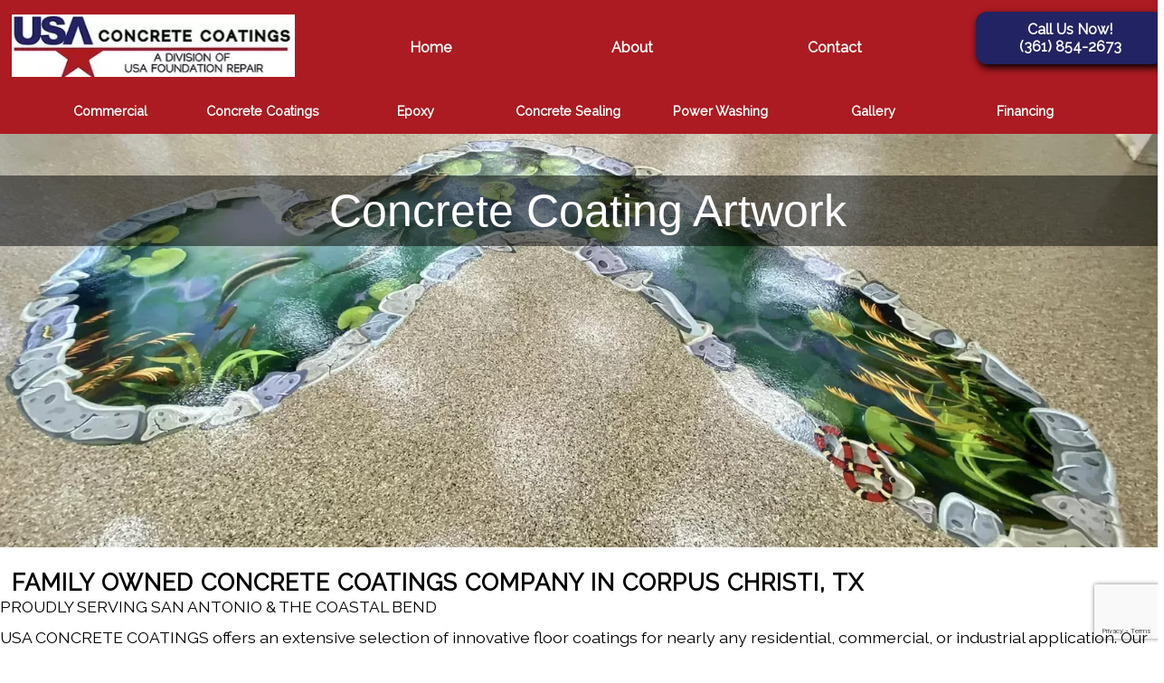

--- FILE ---
content_type: text/html; charset=utf-8
request_url: https://www.google.com/recaptcha/api2/anchor?ar=1&k=6LfTKlUkAAAAAEqk6QpymZ4plwU-boN0zkxkN9s4&co=aHR0cHM6Ly91c2Fjb25jcmV0ZWNvYXRpbmdzLmNvbTo0NDM.&hl=en&v=N67nZn4AqZkNcbeMu4prBgzg&size=invisible&anchor-ms=20000&execute-ms=30000&cb=afd7da329ijk
body_size: 48592
content:
<!DOCTYPE HTML><html dir="ltr" lang="en"><head><meta http-equiv="Content-Type" content="text/html; charset=UTF-8">
<meta http-equiv="X-UA-Compatible" content="IE=edge">
<title>reCAPTCHA</title>
<style type="text/css">
/* cyrillic-ext */
@font-face {
  font-family: 'Roboto';
  font-style: normal;
  font-weight: 400;
  font-stretch: 100%;
  src: url(//fonts.gstatic.com/s/roboto/v48/KFO7CnqEu92Fr1ME7kSn66aGLdTylUAMa3GUBHMdazTgWw.woff2) format('woff2');
  unicode-range: U+0460-052F, U+1C80-1C8A, U+20B4, U+2DE0-2DFF, U+A640-A69F, U+FE2E-FE2F;
}
/* cyrillic */
@font-face {
  font-family: 'Roboto';
  font-style: normal;
  font-weight: 400;
  font-stretch: 100%;
  src: url(//fonts.gstatic.com/s/roboto/v48/KFO7CnqEu92Fr1ME7kSn66aGLdTylUAMa3iUBHMdazTgWw.woff2) format('woff2');
  unicode-range: U+0301, U+0400-045F, U+0490-0491, U+04B0-04B1, U+2116;
}
/* greek-ext */
@font-face {
  font-family: 'Roboto';
  font-style: normal;
  font-weight: 400;
  font-stretch: 100%;
  src: url(//fonts.gstatic.com/s/roboto/v48/KFO7CnqEu92Fr1ME7kSn66aGLdTylUAMa3CUBHMdazTgWw.woff2) format('woff2');
  unicode-range: U+1F00-1FFF;
}
/* greek */
@font-face {
  font-family: 'Roboto';
  font-style: normal;
  font-weight: 400;
  font-stretch: 100%;
  src: url(//fonts.gstatic.com/s/roboto/v48/KFO7CnqEu92Fr1ME7kSn66aGLdTylUAMa3-UBHMdazTgWw.woff2) format('woff2');
  unicode-range: U+0370-0377, U+037A-037F, U+0384-038A, U+038C, U+038E-03A1, U+03A3-03FF;
}
/* math */
@font-face {
  font-family: 'Roboto';
  font-style: normal;
  font-weight: 400;
  font-stretch: 100%;
  src: url(//fonts.gstatic.com/s/roboto/v48/KFO7CnqEu92Fr1ME7kSn66aGLdTylUAMawCUBHMdazTgWw.woff2) format('woff2');
  unicode-range: U+0302-0303, U+0305, U+0307-0308, U+0310, U+0312, U+0315, U+031A, U+0326-0327, U+032C, U+032F-0330, U+0332-0333, U+0338, U+033A, U+0346, U+034D, U+0391-03A1, U+03A3-03A9, U+03B1-03C9, U+03D1, U+03D5-03D6, U+03F0-03F1, U+03F4-03F5, U+2016-2017, U+2034-2038, U+203C, U+2040, U+2043, U+2047, U+2050, U+2057, U+205F, U+2070-2071, U+2074-208E, U+2090-209C, U+20D0-20DC, U+20E1, U+20E5-20EF, U+2100-2112, U+2114-2115, U+2117-2121, U+2123-214F, U+2190, U+2192, U+2194-21AE, U+21B0-21E5, U+21F1-21F2, U+21F4-2211, U+2213-2214, U+2216-22FF, U+2308-230B, U+2310, U+2319, U+231C-2321, U+2336-237A, U+237C, U+2395, U+239B-23B7, U+23D0, U+23DC-23E1, U+2474-2475, U+25AF, U+25B3, U+25B7, U+25BD, U+25C1, U+25CA, U+25CC, U+25FB, U+266D-266F, U+27C0-27FF, U+2900-2AFF, U+2B0E-2B11, U+2B30-2B4C, U+2BFE, U+3030, U+FF5B, U+FF5D, U+1D400-1D7FF, U+1EE00-1EEFF;
}
/* symbols */
@font-face {
  font-family: 'Roboto';
  font-style: normal;
  font-weight: 400;
  font-stretch: 100%;
  src: url(//fonts.gstatic.com/s/roboto/v48/KFO7CnqEu92Fr1ME7kSn66aGLdTylUAMaxKUBHMdazTgWw.woff2) format('woff2');
  unicode-range: U+0001-000C, U+000E-001F, U+007F-009F, U+20DD-20E0, U+20E2-20E4, U+2150-218F, U+2190, U+2192, U+2194-2199, U+21AF, U+21E6-21F0, U+21F3, U+2218-2219, U+2299, U+22C4-22C6, U+2300-243F, U+2440-244A, U+2460-24FF, U+25A0-27BF, U+2800-28FF, U+2921-2922, U+2981, U+29BF, U+29EB, U+2B00-2BFF, U+4DC0-4DFF, U+FFF9-FFFB, U+10140-1018E, U+10190-1019C, U+101A0, U+101D0-101FD, U+102E0-102FB, U+10E60-10E7E, U+1D2C0-1D2D3, U+1D2E0-1D37F, U+1F000-1F0FF, U+1F100-1F1AD, U+1F1E6-1F1FF, U+1F30D-1F30F, U+1F315, U+1F31C, U+1F31E, U+1F320-1F32C, U+1F336, U+1F378, U+1F37D, U+1F382, U+1F393-1F39F, U+1F3A7-1F3A8, U+1F3AC-1F3AF, U+1F3C2, U+1F3C4-1F3C6, U+1F3CA-1F3CE, U+1F3D4-1F3E0, U+1F3ED, U+1F3F1-1F3F3, U+1F3F5-1F3F7, U+1F408, U+1F415, U+1F41F, U+1F426, U+1F43F, U+1F441-1F442, U+1F444, U+1F446-1F449, U+1F44C-1F44E, U+1F453, U+1F46A, U+1F47D, U+1F4A3, U+1F4B0, U+1F4B3, U+1F4B9, U+1F4BB, U+1F4BF, U+1F4C8-1F4CB, U+1F4D6, U+1F4DA, U+1F4DF, U+1F4E3-1F4E6, U+1F4EA-1F4ED, U+1F4F7, U+1F4F9-1F4FB, U+1F4FD-1F4FE, U+1F503, U+1F507-1F50B, U+1F50D, U+1F512-1F513, U+1F53E-1F54A, U+1F54F-1F5FA, U+1F610, U+1F650-1F67F, U+1F687, U+1F68D, U+1F691, U+1F694, U+1F698, U+1F6AD, U+1F6B2, U+1F6B9-1F6BA, U+1F6BC, U+1F6C6-1F6CF, U+1F6D3-1F6D7, U+1F6E0-1F6EA, U+1F6F0-1F6F3, U+1F6F7-1F6FC, U+1F700-1F7FF, U+1F800-1F80B, U+1F810-1F847, U+1F850-1F859, U+1F860-1F887, U+1F890-1F8AD, U+1F8B0-1F8BB, U+1F8C0-1F8C1, U+1F900-1F90B, U+1F93B, U+1F946, U+1F984, U+1F996, U+1F9E9, U+1FA00-1FA6F, U+1FA70-1FA7C, U+1FA80-1FA89, U+1FA8F-1FAC6, U+1FACE-1FADC, U+1FADF-1FAE9, U+1FAF0-1FAF8, U+1FB00-1FBFF;
}
/* vietnamese */
@font-face {
  font-family: 'Roboto';
  font-style: normal;
  font-weight: 400;
  font-stretch: 100%;
  src: url(//fonts.gstatic.com/s/roboto/v48/KFO7CnqEu92Fr1ME7kSn66aGLdTylUAMa3OUBHMdazTgWw.woff2) format('woff2');
  unicode-range: U+0102-0103, U+0110-0111, U+0128-0129, U+0168-0169, U+01A0-01A1, U+01AF-01B0, U+0300-0301, U+0303-0304, U+0308-0309, U+0323, U+0329, U+1EA0-1EF9, U+20AB;
}
/* latin-ext */
@font-face {
  font-family: 'Roboto';
  font-style: normal;
  font-weight: 400;
  font-stretch: 100%;
  src: url(//fonts.gstatic.com/s/roboto/v48/KFO7CnqEu92Fr1ME7kSn66aGLdTylUAMa3KUBHMdazTgWw.woff2) format('woff2');
  unicode-range: U+0100-02BA, U+02BD-02C5, U+02C7-02CC, U+02CE-02D7, U+02DD-02FF, U+0304, U+0308, U+0329, U+1D00-1DBF, U+1E00-1E9F, U+1EF2-1EFF, U+2020, U+20A0-20AB, U+20AD-20C0, U+2113, U+2C60-2C7F, U+A720-A7FF;
}
/* latin */
@font-face {
  font-family: 'Roboto';
  font-style: normal;
  font-weight: 400;
  font-stretch: 100%;
  src: url(//fonts.gstatic.com/s/roboto/v48/KFO7CnqEu92Fr1ME7kSn66aGLdTylUAMa3yUBHMdazQ.woff2) format('woff2');
  unicode-range: U+0000-00FF, U+0131, U+0152-0153, U+02BB-02BC, U+02C6, U+02DA, U+02DC, U+0304, U+0308, U+0329, U+2000-206F, U+20AC, U+2122, U+2191, U+2193, U+2212, U+2215, U+FEFF, U+FFFD;
}
/* cyrillic-ext */
@font-face {
  font-family: 'Roboto';
  font-style: normal;
  font-weight: 500;
  font-stretch: 100%;
  src: url(//fonts.gstatic.com/s/roboto/v48/KFO7CnqEu92Fr1ME7kSn66aGLdTylUAMa3GUBHMdazTgWw.woff2) format('woff2');
  unicode-range: U+0460-052F, U+1C80-1C8A, U+20B4, U+2DE0-2DFF, U+A640-A69F, U+FE2E-FE2F;
}
/* cyrillic */
@font-face {
  font-family: 'Roboto';
  font-style: normal;
  font-weight: 500;
  font-stretch: 100%;
  src: url(//fonts.gstatic.com/s/roboto/v48/KFO7CnqEu92Fr1ME7kSn66aGLdTylUAMa3iUBHMdazTgWw.woff2) format('woff2');
  unicode-range: U+0301, U+0400-045F, U+0490-0491, U+04B0-04B1, U+2116;
}
/* greek-ext */
@font-face {
  font-family: 'Roboto';
  font-style: normal;
  font-weight: 500;
  font-stretch: 100%;
  src: url(//fonts.gstatic.com/s/roboto/v48/KFO7CnqEu92Fr1ME7kSn66aGLdTylUAMa3CUBHMdazTgWw.woff2) format('woff2');
  unicode-range: U+1F00-1FFF;
}
/* greek */
@font-face {
  font-family: 'Roboto';
  font-style: normal;
  font-weight: 500;
  font-stretch: 100%;
  src: url(//fonts.gstatic.com/s/roboto/v48/KFO7CnqEu92Fr1ME7kSn66aGLdTylUAMa3-UBHMdazTgWw.woff2) format('woff2');
  unicode-range: U+0370-0377, U+037A-037F, U+0384-038A, U+038C, U+038E-03A1, U+03A3-03FF;
}
/* math */
@font-face {
  font-family: 'Roboto';
  font-style: normal;
  font-weight: 500;
  font-stretch: 100%;
  src: url(//fonts.gstatic.com/s/roboto/v48/KFO7CnqEu92Fr1ME7kSn66aGLdTylUAMawCUBHMdazTgWw.woff2) format('woff2');
  unicode-range: U+0302-0303, U+0305, U+0307-0308, U+0310, U+0312, U+0315, U+031A, U+0326-0327, U+032C, U+032F-0330, U+0332-0333, U+0338, U+033A, U+0346, U+034D, U+0391-03A1, U+03A3-03A9, U+03B1-03C9, U+03D1, U+03D5-03D6, U+03F0-03F1, U+03F4-03F5, U+2016-2017, U+2034-2038, U+203C, U+2040, U+2043, U+2047, U+2050, U+2057, U+205F, U+2070-2071, U+2074-208E, U+2090-209C, U+20D0-20DC, U+20E1, U+20E5-20EF, U+2100-2112, U+2114-2115, U+2117-2121, U+2123-214F, U+2190, U+2192, U+2194-21AE, U+21B0-21E5, U+21F1-21F2, U+21F4-2211, U+2213-2214, U+2216-22FF, U+2308-230B, U+2310, U+2319, U+231C-2321, U+2336-237A, U+237C, U+2395, U+239B-23B7, U+23D0, U+23DC-23E1, U+2474-2475, U+25AF, U+25B3, U+25B7, U+25BD, U+25C1, U+25CA, U+25CC, U+25FB, U+266D-266F, U+27C0-27FF, U+2900-2AFF, U+2B0E-2B11, U+2B30-2B4C, U+2BFE, U+3030, U+FF5B, U+FF5D, U+1D400-1D7FF, U+1EE00-1EEFF;
}
/* symbols */
@font-face {
  font-family: 'Roboto';
  font-style: normal;
  font-weight: 500;
  font-stretch: 100%;
  src: url(//fonts.gstatic.com/s/roboto/v48/KFO7CnqEu92Fr1ME7kSn66aGLdTylUAMaxKUBHMdazTgWw.woff2) format('woff2');
  unicode-range: U+0001-000C, U+000E-001F, U+007F-009F, U+20DD-20E0, U+20E2-20E4, U+2150-218F, U+2190, U+2192, U+2194-2199, U+21AF, U+21E6-21F0, U+21F3, U+2218-2219, U+2299, U+22C4-22C6, U+2300-243F, U+2440-244A, U+2460-24FF, U+25A0-27BF, U+2800-28FF, U+2921-2922, U+2981, U+29BF, U+29EB, U+2B00-2BFF, U+4DC0-4DFF, U+FFF9-FFFB, U+10140-1018E, U+10190-1019C, U+101A0, U+101D0-101FD, U+102E0-102FB, U+10E60-10E7E, U+1D2C0-1D2D3, U+1D2E0-1D37F, U+1F000-1F0FF, U+1F100-1F1AD, U+1F1E6-1F1FF, U+1F30D-1F30F, U+1F315, U+1F31C, U+1F31E, U+1F320-1F32C, U+1F336, U+1F378, U+1F37D, U+1F382, U+1F393-1F39F, U+1F3A7-1F3A8, U+1F3AC-1F3AF, U+1F3C2, U+1F3C4-1F3C6, U+1F3CA-1F3CE, U+1F3D4-1F3E0, U+1F3ED, U+1F3F1-1F3F3, U+1F3F5-1F3F7, U+1F408, U+1F415, U+1F41F, U+1F426, U+1F43F, U+1F441-1F442, U+1F444, U+1F446-1F449, U+1F44C-1F44E, U+1F453, U+1F46A, U+1F47D, U+1F4A3, U+1F4B0, U+1F4B3, U+1F4B9, U+1F4BB, U+1F4BF, U+1F4C8-1F4CB, U+1F4D6, U+1F4DA, U+1F4DF, U+1F4E3-1F4E6, U+1F4EA-1F4ED, U+1F4F7, U+1F4F9-1F4FB, U+1F4FD-1F4FE, U+1F503, U+1F507-1F50B, U+1F50D, U+1F512-1F513, U+1F53E-1F54A, U+1F54F-1F5FA, U+1F610, U+1F650-1F67F, U+1F687, U+1F68D, U+1F691, U+1F694, U+1F698, U+1F6AD, U+1F6B2, U+1F6B9-1F6BA, U+1F6BC, U+1F6C6-1F6CF, U+1F6D3-1F6D7, U+1F6E0-1F6EA, U+1F6F0-1F6F3, U+1F6F7-1F6FC, U+1F700-1F7FF, U+1F800-1F80B, U+1F810-1F847, U+1F850-1F859, U+1F860-1F887, U+1F890-1F8AD, U+1F8B0-1F8BB, U+1F8C0-1F8C1, U+1F900-1F90B, U+1F93B, U+1F946, U+1F984, U+1F996, U+1F9E9, U+1FA00-1FA6F, U+1FA70-1FA7C, U+1FA80-1FA89, U+1FA8F-1FAC6, U+1FACE-1FADC, U+1FADF-1FAE9, U+1FAF0-1FAF8, U+1FB00-1FBFF;
}
/* vietnamese */
@font-face {
  font-family: 'Roboto';
  font-style: normal;
  font-weight: 500;
  font-stretch: 100%;
  src: url(//fonts.gstatic.com/s/roboto/v48/KFO7CnqEu92Fr1ME7kSn66aGLdTylUAMa3OUBHMdazTgWw.woff2) format('woff2');
  unicode-range: U+0102-0103, U+0110-0111, U+0128-0129, U+0168-0169, U+01A0-01A1, U+01AF-01B0, U+0300-0301, U+0303-0304, U+0308-0309, U+0323, U+0329, U+1EA0-1EF9, U+20AB;
}
/* latin-ext */
@font-face {
  font-family: 'Roboto';
  font-style: normal;
  font-weight: 500;
  font-stretch: 100%;
  src: url(//fonts.gstatic.com/s/roboto/v48/KFO7CnqEu92Fr1ME7kSn66aGLdTylUAMa3KUBHMdazTgWw.woff2) format('woff2');
  unicode-range: U+0100-02BA, U+02BD-02C5, U+02C7-02CC, U+02CE-02D7, U+02DD-02FF, U+0304, U+0308, U+0329, U+1D00-1DBF, U+1E00-1E9F, U+1EF2-1EFF, U+2020, U+20A0-20AB, U+20AD-20C0, U+2113, U+2C60-2C7F, U+A720-A7FF;
}
/* latin */
@font-face {
  font-family: 'Roboto';
  font-style: normal;
  font-weight: 500;
  font-stretch: 100%;
  src: url(//fonts.gstatic.com/s/roboto/v48/KFO7CnqEu92Fr1ME7kSn66aGLdTylUAMa3yUBHMdazQ.woff2) format('woff2');
  unicode-range: U+0000-00FF, U+0131, U+0152-0153, U+02BB-02BC, U+02C6, U+02DA, U+02DC, U+0304, U+0308, U+0329, U+2000-206F, U+20AC, U+2122, U+2191, U+2193, U+2212, U+2215, U+FEFF, U+FFFD;
}
/* cyrillic-ext */
@font-face {
  font-family: 'Roboto';
  font-style: normal;
  font-weight: 900;
  font-stretch: 100%;
  src: url(//fonts.gstatic.com/s/roboto/v48/KFO7CnqEu92Fr1ME7kSn66aGLdTylUAMa3GUBHMdazTgWw.woff2) format('woff2');
  unicode-range: U+0460-052F, U+1C80-1C8A, U+20B4, U+2DE0-2DFF, U+A640-A69F, U+FE2E-FE2F;
}
/* cyrillic */
@font-face {
  font-family: 'Roboto';
  font-style: normal;
  font-weight: 900;
  font-stretch: 100%;
  src: url(//fonts.gstatic.com/s/roboto/v48/KFO7CnqEu92Fr1ME7kSn66aGLdTylUAMa3iUBHMdazTgWw.woff2) format('woff2');
  unicode-range: U+0301, U+0400-045F, U+0490-0491, U+04B0-04B1, U+2116;
}
/* greek-ext */
@font-face {
  font-family: 'Roboto';
  font-style: normal;
  font-weight: 900;
  font-stretch: 100%;
  src: url(//fonts.gstatic.com/s/roboto/v48/KFO7CnqEu92Fr1ME7kSn66aGLdTylUAMa3CUBHMdazTgWw.woff2) format('woff2');
  unicode-range: U+1F00-1FFF;
}
/* greek */
@font-face {
  font-family: 'Roboto';
  font-style: normal;
  font-weight: 900;
  font-stretch: 100%;
  src: url(//fonts.gstatic.com/s/roboto/v48/KFO7CnqEu92Fr1ME7kSn66aGLdTylUAMa3-UBHMdazTgWw.woff2) format('woff2');
  unicode-range: U+0370-0377, U+037A-037F, U+0384-038A, U+038C, U+038E-03A1, U+03A3-03FF;
}
/* math */
@font-face {
  font-family: 'Roboto';
  font-style: normal;
  font-weight: 900;
  font-stretch: 100%;
  src: url(//fonts.gstatic.com/s/roboto/v48/KFO7CnqEu92Fr1ME7kSn66aGLdTylUAMawCUBHMdazTgWw.woff2) format('woff2');
  unicode-range: U+0302-0303, U+0305, U+0307-0308, U+0310, U+0312, U+0315, U+031A, U+0326-0327, U+032C, U+032F-0330, U+0332-0333, U+0338, U+033A, U+0346, U+034D, U+0391-03A1, U+03A3-03A9, U+03B1-03C9, U+03D1, U+03D5-03D6, U+03F0-03F1, U+03F4-03F5, U+2016-2017, U+2034-2038, U+203C, U+2040, U+2043, U+2047, U+2050, U+2057, U+205F, U+2070-2071, U+2074-208E, U+2090-209C, U+20D0-20DC, U+20E1, U+20E5-20EF, U+2100-2112, U+2114-2115, U+2117-2121, U+2123-214F, U+2190, U+2192, U+2194-21AE, U+21B0-21E5, U+21F1-21F2, U+21F4-2211, U+2213-2214, U+2216-22FF, U+2308-230B, U+2310, U+2319, U+231C-2321, U+2336-237A, U+237C, U+2395, U+239B-23B7, U+23D0, U+23DC-23E1, U+2474-2475, U+25AF, U+25B3, U+25B7, U+25BD, U+25C1, U+25CA, U+25CC, U+25FB, U+266D-266F, U+27C0-27FF, U+2900-2AFF, U+2B0E-2B11, U+2B30-2B4C, U+2BFE, U+3030, U+FF5B, U+FF5D, U+1D400-1D7FF, U+1EE00-1EEFF;
}
/* symbols */
@font-face {
  font-family: 'Roboto';
  font-style: normal;
  font-weight: 900;
  font-stretch: 100%;
  src: url(//fonts.gstatic.com/s/roboto/v48/KFO7CnqEu92Fr1ME7kSn66aGLdTylUAMaxKUBHMdazTgWw.woff2) format('woff2');
  unicode-range: U+0001-000C, U+000E-001F, U+007F-009F, U+20DD-20E0, U+20E2-20E4, U+2150-218F, U+2190, U+2192, U+2194-2199, U+21AF, U+21E6-21F0, U+21F3, U+2218-2219, U+2299, U+22C4-22C6, U+2300-243F, U+2440-244A, U+2460-24FF, U+25A0-27BF, U+2800-28FF, U+2921-2922, U+2981, U+29BF, U+29EB, U+2B00-2BFF, U+4DC0-4DFF, U+FFF9-FFFB, U+10140-1018E, U+10190-1019C, U+101A0, U+101D0-101FD, U+102E0-102FB, U+10E60-10E7E, U+1D2C0-1D2D3, U+1D2E0-1D37F, U+1F000-1F0FF, U+1F100-1F1AD, U+1F1E6-1F1FF, U+1F30D-1F30F, U+1F315, U+1F31C, U+1F31E, U+1F320-1F32C, U+1F336, U+1F378, U+1F37D, U+1F382, U+1F393-1F39F, U+1F3A7-1F3A8, U+1F3AC-1F3AF, U+1F3C2, U+1F3C4-1F3C6, U+1F3CA-1F3CE, U+1F3D4-1F3E0, U+1F3ED, U+1F3F1-1F3F3, U+1F3F5-1F3F7, U+1F408, U+1F415, U+1F41F, U+1F426, U+1F43F, U+1F441-1F442, U+1F444, U+1F446-1F449, U+1F44C-1F44E, U+1F453, U+1F46A, U+1F47D, U+1F4A3, U+1F4B0, U+1F4B3, U+1F4B9, U+1F4BB, U+1F4BF, U+1F4C8-1F4CB, U+1F4D6, U+1F4DA, U+1F4DF, U+1F4E3-1F4E6, U+1F4EA-1F4ED, U+1F4F7, U+1F4F9-1F4FB, U+1F4FD-1F4FE, U+1F503, U+1F507-1F50B, U+1F50D, U+1F512-1F513, U+1F53E-1F54A, U+1F54F-1F5FA, U+1F610, U+1F650-1F67F, U+1F687, U+1F68D, U+1F691, U+1F694, U+1F698, U+1F6AD, U+1F6B2, U+1F6B9-1F6BA, U+1F6BC, U+1F6C6-1F6CF, U+1F6D3-1F6D7, U+1F6E0-1F6EA, U+1F6F0-1F6F3, U+1F6F7-1F6FC, U+1F700-1F7FF, U+1F800-1F80B, U+1F810-1F847, U+1F850-1F859, U+1F860-1F887, U+1F890-1F8AD, U+1F8B0-1F8BB, U+1F8C0-1F8C1, U+1F900-1F90B, U+1F93B, U+1F946, U+1F984, U+1F996, U+1F9E9, U+1FA00-1FA6F, U+1FA70-1FA7C, U+1FA80-1FA89, U+1FA8F-1FAC6, U+1FACE-1FADC, U+1FADF-1FAE9, U+1FAF0-1FAF8, U+1FB00-1FBFF;
}
/* vietnamese */
@font-face {
  font-family: 'Roboto';
  font-style: normal;
  font-weight: 900;
  font-stretch: 100%;
  src: url(//fonts.gstatic.com/s/roboto/v48/KFO7CnqEu92Fr1ME7kSn66aGLdTylUAMa3OUBHMdazTgWw.woff2) format('woff2');
  unicode-range: U+0102-0103, U+0110-0111, U+0128-0129, U+0168-0169, U+01A0-01A1, U+01AF-01B0, U+0300-0301, U+0303-0304, U+0308-0309, U+0323, U+0329, U+1EA0-1EF9, U+20AB;
}
/* latin-ext */
@font-face {
  font-family: 'Roboto';
  font-style: normal;
  font-weight: 900;
  font-stretch: 100%;
  src: url(//fonts.gstatic.com/s/roboto/v48/KFO7CnqEu92Fr1ME7kSn66aGLdTylUAMa3KUBHMdazTgWw.woff2) format('woff2');
  unicode-range: U+0100-02BA, U+02BD-02C5, U+02C7-02CC, U+02CE-02D7, U+02DD-02FF, U+0304, U+0308, U+0329, U+1D00-1DBF, U+1E00-1E9F, U+1EF2-1EFF, U+2020, U+20A0-20AB, U+20AD-20C0, U+2113, U+2C60-2C7F, U+A720-A7FF;
}
/* latin */
@font-face {
  font-family: 'Roboto';
  font-style: normal;
  font-weight: 900;
  font-stretch: 100%;
  src: url(//fonts.gstatic.com/s/roboto/v48/KFO7CnqEu92Fr1ME7kSn66aGLdTylUAMa3yUBHMdazQ.woff2) format('woff2');
  unicode-range: U+0000-00FF, U+0131, U+0152-0153, U+02BB-02BC, U+02C6, U+02DA, U+02DC, U+0304, U+0308, U+0329, U+2000-206F, U+20AC, U+2122, U+2191, U+2193, U+2212, U+2215, U+FEFF, U+FFFD;
}

</style>
<link rel="stylesheet" type="text/css" href="https://www.gstatic.com/recaptcha/releases/N67nZn4AqZkNcbeMu4prBgzg/styles__ltr.css">
<script nonce="gG3WO3KiVSz0l3d_UxR-mg" type="text/javascript">window['__recaptcha_api'] = 'https://www.google.com/recaptcha/api2/';</script>
<script type="text/javascript" src="https://www.gstatic.com/recaptcha/releases/N67nZn4AqZkNcbeMu4prBgzg/recaptcha__en.js" nonce="gG3WO3KiVSz0l3d_UxR-mg">
      
    </script></head>
<body><div id="rc-anchor-alert" class="rc-anchor-alert"></div>
<input type="hidden" id="recaptcha-token" value="[base64]">
<script type="text/javascript" nonce="gG3WO3KiVSz0l3d_UxR-mg">
      recaptcha.anchor.Main.init("[\x22ainput\x22,[\x22bgdata\x22,\x22\x22,\[base64]/[base64]/[base64]/[base64]/[base64]/[base64]/KGcoTywyNTMsTy5PKSxVRyhPLEMpKTpnKE8sMjUzLEMpLE8pKSxsKSksTykpfSxieT1mdW5jdGlvbihDLE8sdSxsKXtmb3IobD0odT1SKEMpLDApO08+MDtPLS0pbD1sPDw4fFooQyk7ZyhDLHUsbCl9LFVHPWZ1bmN0aW9uKEMsTyl7Qy5pLmxlbmd0aD4xMDQ/[base64]/[base64]/[base64]/[base64]/[base64]/[base64]/[base64]\\u003d\x22,\[base64]\x22,\x22wq0qF1DChVbClMOpby0lw4HCnsKWNh7CtWjDtzp2w7DCu8OiXSxQRXEjwpgtw4HCgCYSw7JIaMOCwrUSw48fw4TCjRJCw55KwrPDinVbAsKtAsO1A2jDskhHWsOawoNnwpDCoCdPwpBYwpIoVsK/w59UwofDhcKVwr02SWDCpVnCocOxd0TCkMO9Al3CtsKrwqQNWX49MzhPw6scacKKAGlXOmoXBcODNcK7w6UPcSnDjFAGw4EdwqhBw6fCqX/CocOqVFsgCsKZBUVdNkjDoltJAcKMw6UXc8KsY3bCiS8jEB/Dk8O1w4bDgMKMw47DtnjDiMKeCXnChcOfw4HDh8KKw5F0D0cUw6V9P8KRwrVZw7c+FsKiMD7Dg8K/w47DjsOrwrHDjAVfw4A8McOZw5nDvyXDi8OdDcO6w6R5w50vw75nwpJRYFDDjEYJw4czYcOtw4BgMsKXYsObPgFVw4DDuDTCp03Cj2vDl3zCh1bDnEAgYTbCnlvDn19bQMOJwr4TwoZJwpYhwoVCw599aMOIOiLDnH9/F8KRw4cSYwR4wqxHPMKMw5R1w4LCv8OKwrtIN8Oxwr8OMMKDwr/DoMK4w7jCtjpWwo7Ctjg3L8KZJMKPV8K6w4Vzwpg/w4ldYEfCq8OtHW3Cg8KZPk1Ww7rDnCwKWyrCmMOcw6kTwqonNTBve8OpwpzDiG/[base64]/LC/[base64]/w7ghw7fDrybCrsK2e8K0wr/[base64]/DrsOIwpEuw5HCo8K9w4rCnW3DnRF/QsOdwqg8AynCrcK/w4fCo8Oaw7LCuWvChMO3w6PCljXDiMKNw6nCl8KTw4tBIUFsB8OrwpQlwr5CNMOADz0dWMKqBXLDucKMEcKkw7DCsA7Cij1cYktzwr/DoDdRdlbDu8KQMxPDpsO1w6FCE0vCiBLDv8OBw7I5w4zDpcOkURfDtcO4w4YUfcKswp3DgMKCHl4IV3LDsF0rw4wOJMOmBsOBwogWwqg7w6nCncONKsKdw5tIwrvDj8OpwrVkw7PCo1vDgsO5FXNZwofCkGATAsKGYcOhwqzCk8K6wqrDrE/[base64]/DvnsJwoDCksK/OWd6w6LDtMOAQ8OWDw3DvzvCtDoXwpFPTAnCg8Kvw6BDelrDqyXCo8O1H3nCsMK1DAstCcKXBkN/w6jDksKDWGoIw516SSUMw6wvCxXDr8Kewr4JGMO8w5bClMOcAQjCj8O5w4jDrQnDq8OUw6Qjw7cyL3TCkMKDBMOEQRrCtsKIHUzCqsO+woB3ekUFw6IeBBQtd8OlwpEhwoXCr8KcwqF0UGPCvG0fw5Jvw5QLw60Uw6AUwpbCvcO4w5gKasKtECrDpMKcw71dwr3CmC/DoMO6wqA3YElCw5LDncK2w5xOORVhw7bCg1vCgsOpesKow4/[base64]/CvgkKwr5Cw6UEw4h8w60JwoDDui1AXcOYw4LDkTtPwoXCg0/Dk8K7QsKWw77DpMKowoPDi8Orw6HDnBbCvGtXw5vCsXZcLsOMw7ogwqXCgwbClMK7c8K2wofDsMKgPMKTwoBGBxzDrMO4KSF0E2p/MGR+FlrDusO8d14vw5hrwr8hPx9IwrrDssOrWGJOQMK1GFpJcwcbXcOJXMOuJMKjKMKCw6orw6RBwpETwo0Aw55nSikZMFJTwr4eXB3DrcKaw69EwqvCjXXDqRvDsMOfwq/[base64]/[base64]/CpGFLwo16ZsKTwqHDqsKRw6hiwqcUHcOdwobCpMK4ZMO6w53DjkHDjlPCisOiwp/CnTUDMBJKwqDDkSDDisKNDSDDswdDw6XCowDCiQctw6JpwrDDnMOWwphPwpDCgADDv8K/wo0CCC8Twr01JMK7wq3CgkPDomDClzjCksOQw7w/wqfDscK9wr3CmWFjQsOhwojDicK3wrwkM1jDgsOEwpM8QcKqw4rClsODw4DCt8O3w4bDgwjDnMKIwo1+wrdcw50dLsOEa8KTwrtsBMK1w6vDlMOBw4cWQx0SZirDsEvCpmXDslbCtncbTsKWQMKUJcOORSkMw7ckJyLClyTCuMORPsKDwqfCsmpiwr1PLsO/[base64]/IATDuWJ/w57Ck8O0w6XCkzXDkl3Do8Kjwopew4A1YRIjw7fDozrClMOrw7tVw6/DosKrdsOSw6gRwpJPwrzCrHrDtcOha1/[base64]/w63Dg3F6H8K8w7caw6jCvSrDvCLDkMOyw5LCjybChMOEwpjCvk3DkcK3w6zCssK0wp/CqEUOWcKJw4IMwr/Cq8KdUU3CqMOBeHHDsB3DvyMrwqjDji/DsWzDn8KdE0/CqsKyw5lMVsKuCwAbIg7DrHMrwqxBJArDhWXDtsOtwroLwqpAw75HAcO9wrZrEMO/[base64]/DtcKcwpcuaC7CtXUyw6DDhsKkH8OZNS7CnS03w75cwqYnNcOvC8Obw6TCqsOnwrBQMipSUXTDrBLCvBXDt8K4woYCUsK6w5vDqCw+YEvDvnbCm8K9w6/Dpm8Aw6/[base64]/DgcKXLCnCuR8Vw7Fgw5PDhMOaw54KwqTCkXsLw4NlwpkSaCzCrcOtEcKwZMOwN8KgZsK2O0NDaxl5U17CjMOZw73ClFB/wrhFwqvDtsOYcsK9w5bDtyoDwo9PUGHDpH7DrS4Ow5kCAz/DhSw5wq9nw4BOQ8Ksf3oSw40jaMKmMxR6w656w5TCuHQ4w4ZBw7JWw4/Cni1+Dk1CGsKrRMOTNsK5fmcvQMO6wqDCmcOVw5syN8K6JMKfw7DDgsOkbsO/[base64]/acKpw7XClULCtsKEQh/[base64]/DpScswosMw7vDjcONYsKCNMK4w5haw7FWAcK4wqnCk8KjSRXCh0zDqwUYw7bCmidnKsKEUT56IkoKwqvDoMKxAy4NByHCtsOww5Nbw5DCrcK6X8OufsKxwo7Coi9FEnPDnns2woINwoHDo8OOYSUjwoPCnFYww6HCr8O9T8OsfcKDUSVzw7fDlQXCk1/CpWx+RMKWw7VWfgwowp9QZhXCrhcfLsKPwrTCkxxow4nCvQjCi8Odwq7DsDbDusKZZMKKw67DonPDjcONw4/DjEzCoyd/wpAkwpIPME7CjcOGw6LDv8O2Q8OSAnLCpMOWYB8/w5sfHzLDnRrCuXlPE8OoS3rDtwzCg8Kaw47CkMKzSjU1w63CoMO/wrFTw6puw6/CsUnDpcKSwpF7w5V4w7Bqwp1DZMK1F1HDgcO8wqrCpMOdNMKFw6bCu18UVMOIKGnDh11aWMKhCMOYw7lWcGNNwq8VwqbCi8K1H1nCr8KaNsKmX8OOw5bCpXF3c8KWw6lkHF/DtxzCiCzCrsKDwrtEWVPCtMKEw6/DqTp/[base64]/McOMAivDkixIw7luwojDoQxZwo/Ck8KJwqHCrxUhFsOaw7QCCG0xw48hw41WP8KdV8KOworDuEM0GMODJlzCkV47wrZ4XVnCvcKzw6sDwrrCtMKZKXIlwo5kUzV0w6hcEMKEwrdXaMKQwqnChFoswrnDn8O+w7sRRhZ/F8KYWXFHw4RqKMKow7XCv8KEw6AywqrDi0NDwpR4wrd8QTI6EsOcBhDDowHCkcOzw5FSw5cpwosCZVZURcK9f1/Ds8KXWcOcD3h4RBvDnkdYwpXCi39bAsKjw7JOwpJrw4kWwqNFVUZPR8OZQcO+woJQwql+w6jDgcKnDcK1wqNZJAosE8KHwotRIyAWaBYTwoLDp8OwTMKCK8O5TSnCgTvDpsOLB8OXH3tTw43CqcOIfcO2wr4zE8KDfmjClMO2woDCjX/Cumtrw5/CscKNw4EKVw5ubMKmfg7CqDjDh1ATwpTCkMOMw7DDl1vDoGpSezlRTMOSwpANQ8Kcw7thwowOPMKFwqrClcOBw5QzwpLCuiJqVSbCr8O7w6pnf8KZwqXDhMKDw7rCsgQRwq87TwkfUlQHw6Jowo1lw7RwAMKHKcOsw4nDpU1nJsOOw73DkcO1Gl1Ww5/Ckw/Dsw/DkRTCpsKdVVFDN8Oya8Opw6JBw5LDmlTDjsOswqnCosOvw6AmRUZ8fMOIXn3Cs8OmKCY8w6MIwq7Dt8OBw6TCt8OBwofCnDd/wrHDpsKewohAwpHCnQN6wpPDrcKvw4Now5FNP8KxMcKVw6nDlH4nYQRaw43DmsKjwqDDr3bDlArCpA/CpkbDmB7Cnk9bwosRSGLCssKKw67CmsKAwpBiAgDCtsKaw5PCpRZ6DMK3w6jDoxBdwoV2I04CwpEmdjfCgCAqw5I6d1knwo3ChFEKwrZLTMKidBvDuiPCnsOMw7nDjcKAd8OuwqM+wr/CjcKGwrZiCMODwoLCmcKbMcKselnDssOTHg3Ds1N5LcKvwoPCn8OIUcKNNsKawrrDnmnDmTjDkF7CnzjClcO/IhRSwpZfwrTDjsOhPCrDniLCih8CwrrCrMOUAcOEwr8Gw5EgwrzCucOSCsOoDEHDj8K4wo/[base64]/CmcK4VcKkUzjDlH1Cw51vXMO9w74pw4EMCMOnMR3DssKxT8KHw6TDv8KRbERcJsKHwrXDnWkrw5TCuX/CtMKvDMOiTlDDoQPDi3/Ci8Oudm3CtwU1wot2CkVaecO3w51+H8KKw6DCo2DCk33CrsKtwrrDmh1Lw7nDmQxBG8OXwp/DqBPCp353worCiwIPwrnCn8OfaMOMN8O2w6TCowNRTwbDnnZRwpZhXAPCvxJNwqvChMO6P30JwpsYwoRCwpQFwqgBL8OJacO2wqx5wroffW/DuFc4PsOHwozClG1KwrIiw7zDt8OYJsO4M8OeWR8Dwp5nwqbCu8OARsKYKkd9BsOkPDfCvEbDu3LCtcK1ZsOpwp4KLsOIwozCnFYvw6jCscOmb8O9wpjCow3Cl3xBwpp6w5c/[base64]/wpzDp8OIworDil/Dgm8/[base64]/[base64]/CkXLDomvDvD8Bwosqw696fMKyKH5tJMKXw5jCg8OUw7fCnURzw6g5fMK2X8OsElXCiHhvw7wUA3LDrgjCscOfw5DCpGhQYT3DrTZsWMO5wqleOx9lCnoKFz5Rb1/Dom3CmMKGVTvDrBPCnAPDtjnDkCnDrwLCuRzChMOmU8KFOUjCrcOsZkUUPQVceGPCrWIpbDRxc8Kkw7XCusOJQMOsUsOSYcONJms6QXtqwpfCmsOuJVt7w5LDv3nDvsOuw4TDvk/Cv0YdwohGwrR7LsKhwoTDglsowpbDrlXCncKACMO9w4Q6CsKVcS1/[base64]/Ch8O/ay1eZBnCh8K0I8KiwpFmbsO7wqXDpGnCpsKnHcOwBT7DjFQbwpvCpnzCvjktMsKfwq/DvQvCmcOzPcK3d04BG8OGw6o0CALCvyfDq1ZKP8OcOcO6wozDrAjDssOFBhPDjzXDhmEcZsKdwqbCmxzCmzzDm1bClWHDo3zCuTQzHX/Cq8KnBMO7wq3CpsOnVQ5EwqjDmcOrwpZsZx41IcOWwrBlMMOMw4hsw77CnMK4H38nw6HCuCdcw5DDmVwSwooJwoZFQHLCrcOsw4HCq8KMDTTCpF/DocOJNcO0woZAWnDDiQvDrVFfHMO6w7Apd8KKNTjClWzDqT9tw6lMMz3DjcK2wr4ewrXDlwfDtj90cy1KLcOLeXIZw45PJMOAwo1Mw4xMEjtxw4MCw6bDm8OIFcO5w5vCvSfDqh8/Y3XDvMOzM25Mwo7Cgw/CjMKSwoMISzfDn8O1M23CksOwGW1+aMK2dMOPw6FIWEvDrcOcw7LDsRbDt8Koe8Koe8O8dsO+IXN9KcKIwrLDlA8owoYNGn3Dmy/DmyzCjcOPCQg8w4PDrsOMwqrCkMO9wrogwpcMw4cPw7xOwq4AwozDmMKKw7dBwptgdTfCisKIwrxcwoN0w6daEcOCCsKjw4TCkcOVw7A8dQrDjsKvw6LCj0HDucK/w7rCssOlwpENQ8OudMO3a8O9eMOwwpx3asKPbS9zwofDjz07wpp3w4fCikHDlMODBcKJOhvCscKpw6LDpzFCwo4FPD4Pw6wUAcKOAsKawoFjGyMjwqZkPF3Chmt8f8OpbB4peMKww4zCqiFuY8K/TcKMacOkJBfDrlTDvsOewqzCr8KMwoPDhcOlR8K9wqgvZMKHw5Z+wpzCgXxIwoEzwq7CljTDlnVyKcOaE8KTDy1GwqU/TMOeOsOccSJVBmPDoxrDu3zCkwvDu8K4asOXwqDDiQNlw5J+acKgNCPDu8Ojw6FYWnVuw4UZw5tZccO0wpAdN27DkDErwoJ1wokfb309w6vDj8KRQVfDqw/CnMKgQcKjPcK3NitlUMKnwpHCpsKhwp81TcKaw5ASFGwDIS3DlcOWw7Vtwo0lb8KSwq5CVGVCLlrDrzVcw5PCrcOAwoXDmFdPw6djZlLCqsOcAElqwp3ClMKsbzp3DGrDmsOsw74SwrbDkcKpFiY+woBID8OeXsOgHRzDoRxMw5R+w7vCusKbfcODfyE+w4/[base64]/wpvDlQAvaz7CisKMwqHCgnsHwqjDiMORwrYRwrXDisKTwrDCgMKIaxUhw6HCm1/DoXMzwqvCn8KAwq0wLMOGwpB5C8K7woAnGMK+wqfChcKMdMOHNsKzw4XCqUfDoMKBw5YMYMKVFsKNf8OOw53CvcOdC8OGPBPDrBQ/w7l5w57DgMOgIcK5G8K+IcOEDCtZdgzCshDClsKVARV9w6gzw6rDlE1mEC3CjR9qUsKUNcOdw7XCv8OJwrXCgFTCgVLDunFvwoPCginCoMOuwqnDhQvDucKZwqFHwr1fw70Aw4IYHAnClkTDkFc8w6/[base64]/[base64]/[base64]/CpWXCucKLwpbDtkgWXxPCoMOGw507w7XDisKKw4bDm0rDqQw4G0V+IMOOwrsoR8OBw5nCrcKFZcKgFcK1wqwnwpnDjFjCqsKiT3UnHjnDssKuD8OVwqTDoMKKbTfCsj3DlRp0wqjCpsOVw5IFwp/Cs3rDuFrDkCd/[base64]/Dk8KMwr/[base64]/[base64]/[base64]/H8KFdQIvwqDCoFdYwp7CoWjChMKef8OcJxbDk8OcwpTDlsOcw5QzwpLCh8OUwqfDq3lDwpkrFXjDrMKHw5LDr8Kfbzo/ODsvwrQpf8KtwpJMPMKMwoLDi8OmwprDpMKQw4QNw5LDncO5wqBBwp9YwpLCr1YCc8KpeBJhwozDqMKVwpUdwpsGw5/Duxsme8KPLsOdG0QoIHFUAC43AjXDsirDtTTDvMKRwrUsw4LDj8O/cUQlXx1cwplDKsOMwq3DisOGw6VEX8KWwqsecMO6w5sLK8OmZDfCj8KrcWHCicO7MmE/[base64]/CiBXCv8Kbw5rDqcOEw7DDrQ01wpfCnEwywobDj8Kpe8KLw4zCtsKlcErDtMOZT8KsCcK6w5J4B8O/[base64]/w5LDhsKxwpfCmVhyK8K8wqTCulsnw67DqsOnScOOw6LCh8Opan1NwofDkDkew7vCjcKxenEVUMOzUS3DgMOEwr/DjQFeEsKlDmLDm8K+cxotecO5eExCw6zCpzsuw5l3GXDDlcK2w7TDvsODw6TDnMOSc8OUw7/Cl8KSUcOJw5LDrcKDwrPDnmMTH8Oswp/Dp8Kbw60mTDwLcMKMw4XDqgksw7NZw7LCrlMjwqLDmz7DgsKlw7zCjsOwwpzCmcKLUMOMLcKJZ8ODw6JVwqZvw6t8w4LClsOFw6k1e8KqYVjCvCPDjhTDusKbwp/CglfCvMKjVx9vPgnDoyrDkMOcGMK4XV/CucKhCGI7AcOIVwHDt8KuGsOHwrZJaVNAw5nDgcKIw6DDtycfwpTDiMKjNcK9PMOSUD/DnVBpQXnDn2rCtVvDqywawpNgP8ODw4ZZDsOWdsKbBMO5w6RBJzLDnMKZw45WCcKFwoNGwrDCijh1w5XDiWZGO18ACkbCpcOjw6tZwq/Ds8KOw5lzw7jCsVNyw5ZTVcK7fMOgSMKjwpDCksKlGSLCkUs5wqIowqg4wokcwpZdDMKcw4zCpgRxNcOLCj/[base64]/[base64]/MsOnwr1FIsO4WcOMwrERwp7DlsOsw7XDizTCjyvDhy3DuiXCnsOFTXLCr8KZw5B/ennDvh3Cu2HDpRfDhSwFwoTChMOiLEI6w5Irw7/Dn8KXw4oPDMKidMKEw4QBwrJOVsKlw6rCqcO6w4RYYsOeaS/[base64]/DgMK1wowtw5PDssOvJMK6EcOnesOTGsKVw7/DvMO5wpPDsyPCusOsfsOJwr19PX/[base64]/DlEfDugcbw6jDvcKiesK4BMK/w7x7wp1CeMOBBzANw5E3KybDrcKcw4R8B8ObwpHDm31iLcOKwrPDvsOmw7HDhU4+b8KQCsKjwo48J20sw5MFwqLDlcKQwqsWeQjCryXDksKkw6N1wpRcwofCig5XBcO/[base64]/w4JDwq7DsHwdVsKpSS9aw7nCtC3Du8O/esOSSMOBw7rCtcOuYMOwwo/Dg8Ovw5Fte0oKwobCjcK+w6tTZsOfd8Kgwo9ke8Kswpp1w6rCv8O3QMOSw6vDncOnDGPDnCzDhcKUw4DCncKFawQ6b8KLfcOHw7J5wpMUPR4JAjovwqvDkm/DpsKXURHClEzCnkVvQnvDiz1HBsKdYMOdP23CrArDlsKNwo1AwpdXLhvCvsKXw6oTGVrCpAHDjDAkI8Kuw5TChjZjw7TCr8O2FmYrw63CtMOzaVPCgmpWw6NkXsORUMK/w4HChUTDocKxw7nClsKBwpQvdsOwwpfCpScbw4nDi8OAQSfChEs6HzrCskXDi8Odw6lICz7DhETDrsOBwoY1wobDkHDDozEcwr3CiAvCt8OpHXYIGU/CnRXDlcOWwrTCo8O3R3bCrHrCn8OqFsO5w5/CuENXw4cdZcKTUSZaScOMw648wpfDv2lwUsKrOUllw4nCrMO/wrXCqsKgw4TChsKAw7N1N8KawqcuwqXCuMKjMHkjw6bDm8KlwoXCrcKYb8Kpw7dPDX5twpsTwqBmfWd6w6N+I8K8wqUPEkPDpBpPWHjCmsKMw6XDgMO3wp5aME/DowzCtyDDg8OkFzbCgirCvsKlwpFmwq/DisKsesK+wqsZPyBnwq/Dv8KbYCBLCsO2W8ObC2LClsO+wp9IHsOSEy1Iw5rCr8OyQ8Ozw4/[base64]/CsCsHwrfDj8Orw5zDlyTDhsKewpRhwobDk8Kmw6kXwpMRwojDpEjDhMO0N21IccKaL1ADRcO3w4LCosO0w6XDm8KGw4fCl8O8YUbDoMKYwoLDgcOeYlQXw78lBVN7ZsOZDMOQb8KXwp9uw6prRhguw7vDp14KwpcHw5HDrTIfwpfDgcOywrfCgnhndyxgLT/CrMORECodwpxgfcOyw4NLdMOiL8K8w4DCqi/DtcOlw7XCtxxbwq/[base64]/w6nDm8K5BFrDt0DDsWjCglFtwoDCpW0GaMKWw4dKZ8K/OwMvHyJmC8O7w4zDqsKaw7/CucKETcOcGUE6NcKKTHEVwrPDqsOKw5zCnMOXw5AFw5ZjDsOcwpvDul7DjGsgw4BQwoNhwprCvAEiFE13wqoKw7LCpsK8MRUEZsK8wp4jPGwEwp9vw70fEHYdwoTCqH/DjlMeZcKjRzPCrsORGlF+MGjCuMOuwoXDjihOYcK5w5/CuQINElvCtFXDuDUUw4xaKMKCworCjsK7N3wOwpPDsQ7CtjFCwoIJw7zCvDwOTBlGwpTCv8K4MMOcOjnClF/DtcKnwoXCqVFFSsKcSnLDiBzCisOzwrxoTR/Ct8OdTzobRSTCicOdwp5Hw4vDjMOpw4jCosOdw6fCijTCnksRJXhXw5rCvsOlFx3DucOww49Nwr/DmMOjwqzCq8OiwrLCl8OowqzDocKhK8OQYcKXwp/Chl9UwqrCmTcSZcOJLilmEMK+w6NMwo9sw6fDrMOUFWpFwrMgSsOZwrB6w5jClHLCpV7CjXoYwq3ClVEzw6lhLW/CkXnDpMK5EcO1QiojWcOMY8OLFhDDmC/Ct8KYJx/DiMOaw6LCjR4PUsOKesOww4gPRMORw5XCpjNsw5vCtsOIYybDlU/DpMKVw6HCjl3DrUN/CsK2LhrClmbCmcOUw4IMTsKGdzgdR8K8w6bCvCzDuMK+WMOaw63DqMKGwos/RC7Cr1jDtyMRw78GwpXDjsKjw4PCvMKww5TCuVxxWMKySEQwdnXDp3oWwpTDu0zCpVPChcOnwopnw4cdK8KHdMOcWsKHw7dmSh/DkMKpw6l0RsO5BwXCmsKuw6DDnMOqVQzClhwFKsKLw7/CgHvCj3jCmzHCtMKOaMO5w7Mne8OHbgwyCMOlw43CrsKIwrhgeEXDusOJwq7CtmTCkgzCkHg6N8OcasOYwpPCoMOgwrXDnhbDm8Kgb8KlCEXDm8KawqZWRDzDmR/DtMKxWQt4w4h+w5pRw6tkwr/CocOSVMKww6/[base64]/w4d8wqpIw4wew6lBw5Auw6/ClMOyXS5EwrFqYgrDmsK2AMOIw5nCj8K5I8OHJCbDpBHCk8K8AyrCtsK/[base64]/ClT/CpyNrLMOBw7XDtsO3w5gbEG3DiEccwrXCnjHDgUN1worDmMKBNBDDnEjDqsOSB27DjFvCvcOvKsOZXsOtw6DCvcKOw4g/wqzCmMKOUBrClWbCoHTCkk1hw5jDm1MrSXILJMOMZ8Ktw5PDkcKKBsKdwo42LcOSwpXCj8KSw6HDsMKVwrXCiSHCoDrCuBRhE3TDvS3CgBLCgMKhKMKyX3cnN1/CgMOWLV/Dg8OMw5jCj8ORLT0FwrnDpCjDg8Omw6gjw7gZEsOVFMKrbMOwEQ7Dkk/[base64]/DqFdlZlAwwr/[base64]/Dp8OedlMDwqXCtR7Drn/CsMKOeWs8f8K7w6kIIhvDjcKLw5HChMKTLcOkwpAseRA/Sw/CnyLCmMK7AsKgcX7CnEtMbsKlwo5nw45fwoHCusOlwrXCscKZD8OwcA7DtcOqwpHCpUVFwq41bsKHw7NSQsOVHV7DknrCtioaJ8KkKkzDtMKgw6nChC3DvX3Du8KgRXJPwovCnzrDmEXCmiVqBsKSW8OSCUfDocKawoLDt8KiVyDCtEcSA8OhO8OKwqJ8w5/CgcOyYsKzw6bCvQvCuyfCtmcPFMKOWDQiw53CmipwY8OAw6fChUzDuwE4wo10w74kTRDDtX7CvG7CvRHDt1zCkibCssOtw5Ebw6RGwoXCrklmw75Awp3CgifCrsK8w6nDnMOJTsO4wqF/Igd2wqjCu8Ouw4M5w77CmcK9OTDDjiDDrnDChsOfdcOpw4p2w7pwwrh1w6Urw5sRw6LCpsKoLsOJwpvDpMOnbMKsS8O4N8KmDMOow5XCsHIPw6Y7wr0hwp3DrlbDoQfCtVbDmk/[base64]/CpBtewoMqwqNyw4bDtRJwa8KSw5vDtMOjBng0QsKrw5siw5DCm1kZwqfDhMOAwr/Cg8K4wq7CmcOoD8KbwoMYwoMdwpgDw6jCigxJw4fCowfCrX3DgCQKW8OiwqAew7szDMKfwq7DtMK6DDjCpjJzQVnCk8OINsOnwpbDii/Dk38JWMKYw7t/w7Z1NzIZw4nDh8KSRMKEUsKrwqd0wrfDukLDtcKhOj3DgAPCssObw4JhJRjDhk1Zw7lVw5I1EB3CtsO5wq9iLWrDg8KATinDvhwYwqbCiAHCqU7DvDQmwqTCp0/DhBhhIHx3w4DCuCDChcOXVRNqZsOnKHTCnsOZw4XDhjfCgcKoci17wrJQw513TibCuAHDuMOFw7Qlw5PDlyHDtDgkwrbDmQweDExvw5kpwr7DjcODw5EEw6ESb8OUfFwyAwwDcFHDpMOyw4ozwoZmw5HDssKxa8KZdcK8E33Crm/Ds8OAQAI5IFNQw7lxRWHDjsK8fMKxwq3DvG3CvcKDwpXDocKxwo7DuwzCrMKGaVzDpcKtwqTDoMK+w5fDu8OfPQnCnF7DjcOOw5fCs8OfQcOWw7DCqkEIDDoDRMOCaUtgMcOqG8OtGkMowpTCh8OBMcKEBEhjwoXDsEpTwosQDMOvwo/Ci04Hw5sINsOrw4PCl8OKw7PCpsKxBMOdSDlEE3XDncO7w74MwqBsTXgIw6XDr2XDk8Kww4jCpcO1wqfCncKXwroORMKxXw/CrG/DosOywq5bNsO/CE3CrBTDpMOQw6fDlcKafg/CiMKOMH3CoG0PY8OPwq7DgMKEw7QOJWdEaFPChMKpw4oYdMOcN1LDhMKlQwbCgcO0w7hqZsKZHcKKV8KcLsKNwoBZwozCpi41wqJfw5nDtDpkwo7ClUocwoTDrFVmIsOBwq52w5XDgE3DmGM0wr/Cg8Otw6HDhsKKw5QKQlFId2vClzx8esKqZULDpsKcXChyO8OKwqcHBzQ/b8OXw7nDsAHDnsOaRsOEcMOcHsKmw5BSWyAqeQ8ZVCREwonDoxgtIQV8wqZyw7A5w7jDjiF/Qj0KB0bCm8K5w65zfxgUH8Oiwr/DnDzDm8K6IH/[base64]/DgSrCnFI7UhY8Nj9Zw7DDsyJdAFF2csO9wrs6w7rCrcKJYcOkwrIbPMK3NcOUUW9Lw6rDhyPDnMKvw5zCqGTDunfDgDMJQB0QfCgcbMKxwpBEwrp0DgA2w5TCoA9Bw5TCoUgtwo8nCBbChW4pw5vCjcOgw5NRCT3Cuj7Do8KfN8KVwrTDnk4jJMK0wp/DjsKoaUQowonCssOydcOUw4TDvXXDkl8QTsK7wp/DgsKwI8K6w4B/woYhVi3DtcKaHRw/PEHChkvDmMKHw7/Cr8OYw47Cj8OFe8Kdwo7DmBTDhA/DgjAPwqTDtMO8UcK1F8OPTGgrwoYdwpoMZznDvDd3w7vCiyzCgEtQwoHDjzbDv0V8w47DvX1Ew5hLw6nDrj7Drjl1w7jCo2BzPFtfXXTDpREkOMOkfx/CicOfQMKWwrZ9EsKvwqjClcOCw6bCuD7ChlAGAD08B1wNw4TDgQJrViDCu1cLw7HCisKhw5t6KsK8wo7Dkkp0I8KLJirCjlnDgFg/wrfCusK/YgQYw5nDjzDCsMOJYMKOw5oKwrAgw5cEDcOhNsKKw6/DmMKRPz9xw7nDosKHw4Ecc8OGw4XCuivCvcOyw6E5w53DoMKQwo3Cu8KPw4zDhMKQw5pWw4vDgsOcb2YZecK4wrnDksONw6QWHhVqwqV0bH/CvmrDhsOdw5XDqcKHU8Kjai/DiXUxwrp1w61QwqnCphbDisOPTB7DvEzDi8KewqrDmDPCkV3CksOVw7xhclXDqU82wpIZw7dUw7cfMsODH15Nw53CpMKdwr/CjizCiibCiGfCkELCoBp4QsOHD1tABcKJwr/[base64]/[base64]/DscOmwqnDoMKlHx1Zw5bDvcOpwrXCoF7ClC9UwrVQV8OLdsOLw43Cv8KEwqDClHnDocO4fcKUP8KQw6TDsEpAZUpkBsKONMKVXsKcwp3DncKOw5c+wr4zw57CuTZcwo3DkW3Cln3CsH/DpUE5w6bDqMK0E8Kiwp9xYxEtwqHCq8O9cHHChXUWwoUcw4YiK8KPeBEeTcKCaVHDhDUjw68owozDvMOUeMKbP8Knwrp5w6/DsMKWQMKodMKMasK6cG55wp3CrcKsFxzCmWPDqsKbRHA/Ky1eJlzCicOXGMKYw4JyVMOkw6JsNiHCjHzDsC3CsXLCtMKxdwfDoMKZL8Oaw70cYcKiJQDCsMOUNi8bVcKiIiZDw4FzVMKwczbDmMOawpzCn1lFRMKSUTcgwqFRw5/CpcOFTsKIAsOPwqJwwoHDicKXw4vDoHsFLcOdwohmwqHDh3Ekw5nDlRbCuMKrwrkjwo3DtVHDqn9DwoNyZsKBw5vCo2/[base64]/DmxUQNUZjaCLClVPDsAEuwq8RH13DoRrDrVMGCcOqw7rDgnTDvMOLHHxMw606ZHFvwrvDncOgw5F+wq5cw5ocwrnDtxBOcEjCnxY6RcKpRMKYwpHDu2DCv2vCmHkEesKCw75uLjvDicOqwqLDnXXCp8OAw6/Cilx7GXvDvQzDoMO0wphowpbDty1gwonDuw8Jw4DDgA4eEsKYScKLZMKAw5Z3w5/DpMKVEHbDjlPDsTXClE7DmXTDlGvCpxTDr8KjRcKXZcKSEsKmB1PDkWYawrvCsmx1CBg6cwrCknvDszzCksKQT1lBwrpowoQDw7fDusKfWBoQw5TCj8KiwrjCjsK7w6/DksO1VVDCnDMyN8KQwpnDhlcQw7Rxbm7CjglLw6fDgMOMY0rCrcKjdMKDw4PCs0gHEcOBwr/CujwdHMO8w7Euw5llw77DmwbDiTw6MsOGw7kKw6s4w7QQfcOxTxTDhMK1w5Y/[base64]/Dmg19w6XCvw7DtcOtw4nDuMOJw6LDo8KuwqxoH8K9firDtcOHNcKqIcOfwoUHw47CgnsgwqrDv3Jxw5vDjEJ9eRXDp0fCscOTwrHDqsOswoYeEy1Lw7TCgsK/[base64]/azs9woPCvi/[base64]/QwjCvGLDoMOowr8/BzDCnQ/[base64]/UcOBw4h6w6PDgRrDksONw7/CtV7Dk8KyPEvDusOhFMKIQcOqw7HDrAptD8KfwrHDs8K6OMOAwokaw5vCnzYjw4UXdcOgw5DCnMOqSsOgRXnChlgSbB5FTiPCjgHCicKue1MTwqPDjXFxwrzCs8K4w57CksOIL2/[base64]/CtVsCC8KiMm7Dj8KDP2jCs8O8FcOVw5ZfLFHChRhQTDrDpjVCw5Z7w53DuTU/w7QAecKCalIsBsOCw4QXwrpvWg5tXMOxw5YVVcKzesKtYMO2aDjCs8Ojw6kmw6nDkcOaw7TDusOuSHHDlcKXdcO4MsKOXnXDuDPCr8O6w7vCiMKow5w9wrnCp8Otw43CssK8bDwsCcOqwrhKw5DCsVl0Z0fDrHUSDsOOw6zDsMOUw7gyRcKSFsONasK/w5zCqlt9J8OiwpbDuR3DscKQcH0Fw7rDtgsvGMOJWUHCssK1wpsLwpdXwrnCngcJw4zDnMOtw57DgjQxwprClcO0W38Zwr3Do8KkesKkw5NRU0Akw6wWwoPDhSgswqLCrBZycRfDpCvCtwXDgMKABsOvwqk9eTrCjQ7DswLCtj7DhUckwoh3wqFtw73Cij/CkBvCqsOgRk7DiF3Dj8KaGcOYAB9cNFrDpXxtwoPDocK0wrnCtcOwwqTCthvCvE7CkWnDnx3CkcK+cMKxw4kxwqhDKmkxwrPDlWl/w41xHUBuw6RXKcKzSDLCq1h/[base64]/DtxVuwq8xeMOAw7zDtMKvRSYQw53DmsOucsKeUWE4woZ0a8OBwpkuB8KsKsKawqERw73Dt2QRPMKQOMKPHH7Dp8Occ8OHw6bCry4REXFDGWcmGhYtw6TDkgUlacOKw5DDrMOJw5fDn8OVZcO/wpnDgsOtw5nCrx9uaMOaUAfDhcOxw68Aw7jDisO3MMKaYTfDtifCo0dsw47CmMKbw4ZrOzEkPMKdF2rCs8OwwojDhnl1V8OvVT7DsldLw7/[base64]/[base64]/[base64]/[base64]/[base64]/CusOgFUnDucOIwq4twqQ3woxxwoXCqsKnQsOew4rDiyvDsTTCp8KgGsO9JBQRw77DocOiwqPCoy5Jw7vCjMKmw6w8NcOuHMO0J8KBVgFvecOew4XCknYbYMOBCX41QgbCtGjDssKLTHppw67DumsnwplcAAXDhQ5Sw4nDrQrCuXYuREERw5fCh0wnWcKvwoZXwo/DiTJYw6XCux0tT8ORZ8OMPMK0IcKAWkTCs3Jkw4fChWfDijcyGMKiw4lTw4/DusKKY8O6PVDDicK7RsOaWMKFw5HDiMKnaQkiVcKqw5TCpVvDiGQywpJsUsKawqTCu8OmQw0fVMOtw6jDr1FMXMK1w5TDuVPDq8OHw7hUUkBowqPDvmDCtMO9w5onwoHDu8KywqfDjUdbI3vCv8KfbMKqwq7CtMKswpsywo3CrcKoCinDu8KLdUPCkcOXdwfCly/Cu8KJcSzCuRvDqcKuw4cmOcOTXMOeDcKkIkfDmcOMf8K7KsOdScK/wqrCkcKtQDdHw4TCjcOPCkbCscOfEMKkIcKpw6hqwpo/asKNw4zDmMODYMO0QwDCn1vCvsOJwp4gwrpxw4dYw5DCsGbDkWXDnTjCqTvDp8OTUMOywqjCpMOxw7/Dp8Oiw7bDtW4iKcO4VVrDnDkTw7XCnGJnw7tNG3jCuw/CkFrCg8OZZsKGDsKZRsKlMkdFWyxowod5TMOAw4fCvCwGw60uw7TCisK6fsKTwoNJw43DnUjCsA0dDxvDnErCtzsew7Z5w4hdSmXDncOBw5fClcOLwpMOw67CpMO1w6VHwpINTMO+MMONGcK/bMOvw6LCv8KUw47DicKVAnk8MRthwr3DqcKyOlXCkRBEB8OlHsO+w7zCqcKtKsOVQsKUwrHDkcOewo3Dv8O4Pih/[base64]/DlMOTIsO8wqdywr/[base64]/[base64]/ChmREwoQuVsOlwoXDhiXCgcKHw4NQw7HDnzstw48nw7PCpDTChAHCusKcw5vCmnzDj8KTwrTDssOmwog4wrTDiFNOSldpwqZTf8KdY8KhKcOkwr51Yx7CpHrCqBbDuMKQJmvDqsK5wqrCh3kbw6/Cm8O5Ag3CtF9UT8KgOhvCmGYaAhBzdcO5ZW9oRg/Do07Dqg3DlcOSw6LCp8OWWsKYLy/DocK2VEtYAMKAwox5BTjDsHFZAMKWw7jCi8OoIcONw53CnGzDlsK3w64SwqvCuiHDt8OUwpdEwpdUw5zDtsO3MsOTw7l1w7PCiHPDtR1lw5PDjjrCog/DisKBCMOoQsOTGSRGwpxJwqIGwpnDrSgFdFUFwqp3d8KsLGxdwoTCmmEFQDjCs8O0MsOYwpVDwqnCusOqbsOFw6PDs8KPRy7DvsKQRsOAwqDDqG5uwq4zw4zDjMKbfBAnwprDpX8kw4DDg0TCpU16TmrCjMORw7vCtSQOw7PDiMKyd3dFw5rCtjU3w6LCrE4nw7/Cm8KXXcKRw5Nuw64nRMOuJRbDq8O/fMOyZTXDkl1JE05zPBTDtkNuE1TDsMOCAXw6w51lwqkWXGIcDcO6w6nCpUzCgMOMPh/CocO0EVsRw5FmwqdxFMKYNsO9w7M9wp7CsMOvw7Ydwrlswp8aBmbDgyvCucKVBkJ1w6PCpgPDn8KVwqgUc8OWwpXCkSIjYsKEfF/CtMKGDsOjw4Quw6duw4pzw5pZYcOfTykcwqh1w7DDqsO8SiY2w5rDo25DWMOiw7nCiMOxwq0QV1TClMO1TsO5BzvDuQXDikvClcKCDxLDrgHCrVHDkMOEwpPCjWkVC34iaHEeUMKDO8KAw5rCkjjDqksvwpvCsn18Y2vChArCj8O6wrjChDUtZMOgw60Xwp5nw7/DgsKKw4tGTsK0fjgxwphOw4HCgMKKITQwBAAbw4hFw7tYwo7ClULDsMKbwosUf8KHwq/CmBLCoTvDmMOXcwbDmQ9uIDLDhMK/eigkRFvDv8OaTiZrUcOOw4FqAMO8w5jCpTrDrHdfw5V8I0dCw5QzVnjCvjzCpHHDkMOXwrbDgR4VOQXCp34ywpXChsKmczh3CUDDsjc4dMKxwrTClnrCsifCocONwrbDnx/DkFnDnsOGwqzDo8KSZcO9wqsyDXcOdUPCo3LCgzl8w6PDqsOWWyg0OMOHwpbCnm3CoyBgwpzDm29VJMOJ\x22],null,[\x22conf\x22,null,\x226LfTKlUkAAAAAEqk6QpymZ4plwU-boN0zkxkN9s4\x22,0,null,null,null,1,[21,125,63,73,95,87,41,43,42,83,102,105,109,121],[7059694,684],0,null,null,null,null,0,null,0,null,700,1,null,0,\[base64]/76lBhn6iwkZoQoZnOKMAhnM8xEZ\x22,0,1,null,null,1,null,0,0,null,null,null,0],\x22https://usaconcretecoatings.com:443\x22,null,[3,1,1],null,null,null,1,3600,[\x22https://www.google.com/intl/en/policies/privacy/\x22,\x22https://www.google.com/intl/en/policies/terms/\x22],\x22emwL88bOlPXTHD+MmuHT02tgLnYjbOOqUcwilTVQh9g\\u003d\x22,1,0,null,1,1769620318277,0,0,[10,67,203,150],null,[94,58,74,107,177],\x22RC-QcfQwrNsi4Ag-A\x22,null,null,null,null,null,\x220dAFcWeA61OurwCeHnnUsyvDtEioPEIFjI1lyPz6heJeOdeO4EQgpCbFcQIwJNVnK0vRkKWWw_PoshNNV3YC91YD3bUHTV3aCGWA\x22,1769703118077]");
    </script></body></html>

--- FILE ---
content_type: text/javascript; charset=utf-8
request_url: https://usaconcretecoatings.com/wp-content/cache/autoptimize/autoptimize_single_550d181947145fa4c498eee8886f377d.php
body_size: 606
content:
function slideshow(){var $ul=jQuery(".slides ul");var $fli=jQuery(".slides ul li:last-child");var $flip=jQuery(".slides ul li:last-child p");var $ali=jQuery(".slides ul li");var $lidiv=jQuery(".slides ul li p");$ali.show();$ali.css('position','absolute');$fli.css('position','relative');setTimeout(function(){$fli.fadeOut(750);$lidiv.css('display','none');},4500);setTimeout(function(){$flip.fadeIn(500);},500);setTimeout(function(){$ul.prepend($fli.eq(0));$lidiv.css('display','none');slideshow();},5250);}
jQuery(document).ready(function(){let slides=document.querySelectorAll(".slide");let index=0;if(slides[0]){setInterval(()=>{slides[index].classList.remove("active");index=(index+1)%slides.length;slides[index].classList.add("active");},5000);}
jQuery("#opens").click(function(){jQuery(".mobimenu").fadeToggle(500);});jQuery("#closes").click(function(){jQuery(".mobimenu").fadeToggle(500);});jQuery(".mobimenu li a").click(function(){});jQuery(".schema-faq-answer").slideUp(500);jQuery(".schema-faq-section").click(function(){jQuery(".schema-faq-answer").slideUp(500);jQuery(this).find(".schema-faq-answer").slideToggle(500);});});$window=jQuery(window);$windowwidth=$window.width();$window.scroll(function(){$scroll_position=$window.scrollTop();if($scroll_position>200){jQuery('.navm').addClass('sticky');header_height=jQuery('.navm').innerHeight();jQuery('body').css('padding-top',header_height);}else{jQuery('body').css('padding-top','0');jQuery('.navm').removeClass('sticky');}});